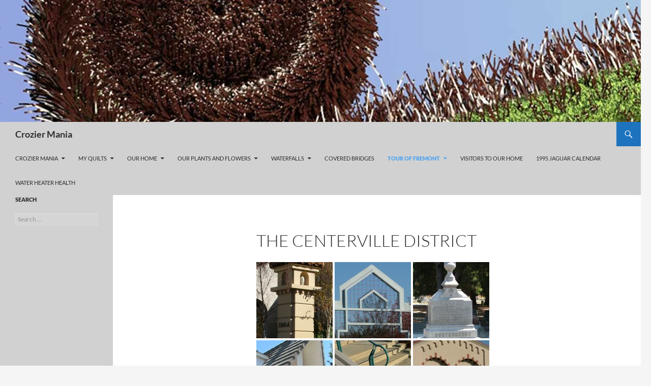

--- FILE ---
content_type: text/html; charset=UTF-8
request_url: https://croziermania.com/crozier-mania/tour-of-fremont/the-centerville-district/
body_size: 11423
content:
<!DOCTYPE html>
<!--[if IE 7]>
<html class="ie ie7" lang="en-US">
<![endif]-->
<!--[if IE 8]>
<html class="ie ie8" lang="en-US">
<![endif]-->
<!--[if !(IE 7) & !(IE 8)]><!-->
<html lang="en-US">
<!--<![endif]-->
<head>
	<meta charset="UTF-8">
	<meta name="viewport" content="width=device-width, initial-scale=1.0">
	<title>The Centerville District - Crozier Mania</title>
	<link rel="profile" href="https://gmpg.org/xfn/11">
	<link rel="pingback" href="https://croziermania.com/xmlrpc.php">
	<!--[if lt IE 9]>
	<script src="https://croziermania.com/wp-content/themes/twentyfourteen/js/html5.js?ver=3.7.0"></script>
	<![endif]-->
	<meta name='robots' content='index, follow, max-image-preview:large, max-snippet:-1, max-video-preview:-1' />

	<!-- This site is optimized with the Yoast SEO plugin v26.5 - https://yoast.com/wordpress/plugins/seo/ -->
	<link rel="canonical" href="https://croziermania.com/crozier-mania/tour-of-fremont/the-centerville-district/" />
	<script type="application/ld+json" class="yoast-schema-graph">{"@context":"https://schema.org","@graph":[{"@type":"WebPage","@id":"https://croziermania.com/crozier-mania/tour-of-fremont/the-centerville-district/","url":"https://croziermania.com/crozier-mania/tour-of-fremont/the-centerville-district/","name":"The Centerville District - Crozier Mania","isPartOf":{"@id":"https://croziermania.com/#website"},"datePublished":"2009-10-21T02:13:48+00:00","dateModified":"2014-01-11T19:24:49+00:00","breadcrumb":{"@id":"https://croziermania.com/crozier-mania/tour-of-fremont/the-centerville-district/#breadcrumb"},"inLanguage":"en-US","potentialAction":[{"@type":"ReadAction","target":["https://croziermania.com/crozier-mania/tour-of-fremont/the-centerville-district/"]}]},{"@type":"BreadcrumbList","@id":"https://croziermania.com/crozier-mania/tour-of-fremont/the-centerville-district/#breadcrumb","itemListElement":[{"@type":"ListItem","position":1,"name":"Home","item":"https://croziermania.com/"},{"@type":"ListItem","position":2,"name":"Crozier Mania","item":"https://croziermania.com/"},{"@type":"ListItem","position":3,"name":"Tour of Fremont","item":"https://croziermania.com/crozier-mania/tour-of-fremont/"},{"@type":"ListItem","position":4,"name":"The Centerville District"}]},{"@type":"WebSite","@id":"https://croziermania.com/#website","url":"https://croziermania.com/","name":"Crozier Mania","description":"","potentialAction":[{"@type":"SearchAction","target":{"@type":"EntryPoint","urlTemplate":"https://croziermania.com/?s={search_term_string}"},"query-input":{"@type":"PropertyValueSpecification","valueRequired":true,"valueName":"search_term_string"}}],"inLanguage":"en-US"}]}</script>
	<!-- / Yoast SEO plugin. -->


<link rel="alternate" type="application/rss+xml" title="Crozier Mania &raquo; Feed" href="https://croziermania.com/feed/" />
<link rel="alternate" type="application/rss+xml" title="Crozier Mania &raquo; Comments Feed" href="https://croziermania.com/comments/feed/" />
<link rel="alternate" type="application/rss+xml" title="Crozier Mania &raquo; The Centerville District Comments Feed" href="https://croziermania.com/crozier-mania/tour-of-fremont/the-centerville-district/feed/" />
<link rel="alternate" title="oEmbed (JSON)" type="application/json+oembed" href="https://croziermania.com/wp-json/oembed/1.0/embed?url=https%3A%2F%2Fcroziermania.com%2Fcrozier-mania%2Ftour-of-fremont%2Fthe-centerville-district%2F" />
<link rel="alternate" title="oEmbed (XML)" type="text/xml+oembed" href="https://croziermania.com/wp-json/oembed/1.0/embed?url=https%3A%2F%2Fcroziermania.com%2Fcrozier-mania%2Ftour-of-fremont%2Fthe-centerville-district%2F&#038;format=xml" />
<style id='wp-img-auto-sizes-contain-inline-css'>
img:is([sizes=auto i],[sizes^="auto," i]){contain-intrinsic-size:3000px 1500px}
/*# sourceURL=wp-img-auto-sizes-contain-inline-css */
</style>
<style id='wp-emoji-styles-inline-css'>

	img.wp-smiley, img.emoji {
		display: inline !important;
		border: none !important;
		box-shadow: none !important;
		height: 1em !important;
		width: 1em !important;
		margin: 0 0.07em !important;
		vertical-align: -0.1em !important;
		background: none !important;
		padding: 0 !important;
	}
/*# sourceURL=wp-emoji-styles-inline-css */
</style>
<style id='wp-block-library-inline-css'>
:root{--wp-block-synced-color:#7a00df;--wp-block-synced-color--rgb:122,0,223;--wp-bound-block-color:var(--wp-block-synced-color);--wp-editor-canvas-background:#ddd;--wp-admin-theme-color:#007cba;--wp-admin-theme-color--rgb:0,124,186;--wp-admin-theme-color-darker-10:#006ba1;--wp-admin-theme-color-darker-10--rgb:0,107,160.5;--wp-admin-theme-color-darker-20:#005a87;--wp-admin-theme-color-darker-20--rgb:0,90,135;--wp-admin-border-width-focus:2px}@media (min-resolution:192dpi){:root{--wp-admin-border-width-focus:1.5px}}.wp-element-button{cursor:pointer}:root .has-very-light-gray-background-color{background-color:#eee}:root .has-very-dark-gray-background-color{background-color:#313131}:root .has-very-light-gray-color{color:#eee}:root .has-very-dark-gray-color{color:#313131}:root .has-vivid-green-cyan-to-vivid-cyan-blue-gradient-background{background:linear-gradient(135deg,#00d084,#0693e3)}:root .has-purple-crush-gradient-background{background:linear-gradient(135deg,#34e2e4,#4721fb 50%,#ab1dfe)}:root .has-hazy-dawn-gradient-background{background:linear-gradient(135deg,#faaca8,#dad0ec)}:root .has-subdued-olive-gradient-background{background:linear-gradient(135deg,#fafae1,#67a671)}:root .has-atomic-cream-gradient-background{background:linear-gradient(135deg,#fdd79a,#004a59)}:root .has-nightshade-gradient-background{background:linear-gradient(135deg,#330968,#31cdcf)}:root .has-midnight-gradient-background{background:linear-gradient(135deg,#020381,#2874fc)}:root{--wp--preset--font-size--normal:16px;--wp--preset--font-size--huge:42px}.has-regular-font-size{font-size:1em}.has-larger-font-size{font-size:2.625em}.has-normal-font-size{font-size:var(--wp--preset--font-size--normal)}.has-huge-font-size{font-size:var(--wp--preset--font-size--huge)}.has-text-align-center{text-align:center}.has-text-align-left{text-align:left}.has-text-align-right{text-align:right}.has-fit-text{white-space:nowrap!important}#end-resizable-editor-section{display:none}.aligncenter{clear:both}.items-justified-left{justify-content:flex-start}.items-justified-center{justify-content:center}.items-justified-right{justify-content:flex-end}.items-justified-space-between{justify-content:space-between}.screen-reader-text{border:0;clip-path:inset(50%);height:1px;margin:-1px;overflow:hidden;padding:0;position:absolute;width:1px;word-wrap:normal!important}.screen-reader-text:focus{background-color:#ddd;clip-path:none;color:#444;display:block;font-size:1em;height:auto;left:5px;line-height:normal;padding:15px 23px 14px;text-decoration:none;top:5px;width:auto;z-index:100000}html :where(.has-border-color){border-style:solid}html :where([style*=border-top-color]){border-top-style:solid}html :where([style*=border-right-color]){border-right-style:solid}html :where([style*=border-bottom-color]){border-bottom-style:solid}html :where([style*=border-left-color]){border-left-style:solid}html :where([style*=border-width]){border-style:solid}html :where([style*=border-top-width]){border-top-style:solid}html :where([style*=border-right-width]){border-right-style:solid}html :where([style*=border-bottom-width]){border-bottom-style:solid}html :where([style*=border-left-width]){border-left-style:solid}html :where(img[class*=wp-image-]){height:auto;max-width:100%}:where(figure){margin:0 0 1em}html :where(.is-position-sticky){--wp-admin--admin-bar--position-offset:var(--wp-admin--admin-bar--height,0px)}@media screen and (max-width:600px){html :where(.is-position-sticky){--wp-admin--admin-bar--position-offset:0px}}

/*# sourceURL=wp-block-library-inline-css */
</style><style id='global-styles-inline-css'>
:root{--wp--preset--aspect-ratio--square: 1;--wp--preset--aspect-ratio--4-3: 4/3;--wp--preset--aspect-ratio--3-4: 3/4;--wp--preset--aspect-ratio--3-2: 3/2;--wp--preset--aspect-ratio--2-3: 2/3;--wp--preset--aspect-ratio--16-9: 16/9;--wp--preset--aspect-ratio--9-16: 9/16;--wp--preset--color--black: #d1d1d1;--wp--preset--color--cyan-bluish-gray: #abb8c3;--wp--preset--color--white: #fff;--wp--preset--color--pale-pink: #f78da7;--wp--preset--color--vivid-red: #cf2e2e;--wp--preset--color--luminous-vivid-orange: #ff6900;--wp--preset--color--luminous-vivid-amber: #fcb900;--wp--preset--color--light-green-cyan: #7bdcb5;--wp--preset--color--vivid-green-cyan: #00d084;--wp--preset--color--pale-cyan-blue: #8ed1fc;--wp--preset--color--vivid-cyan-blue: #0693e3;--wp--preset--color--vivid-purple: #9b51e0;--wp--preset--color--green: #1e73be;--wp--preset--color--dark-gray: #2b2b2b;--wp--preset--color--medium-gray: #767676;--wp--preset--color--light-gray: #f5f5f5;--wp--preset--gradient--vivid-cyan-blue-to-vivid-purple: linear-gradient(135deg,rgb(6,147,227) 0%,rgb(155,81,224) 100%);--wp--preset--gradient--light-green-cyan-to-vivid-green-cyan: linear-gradient(135deg,rgb(122,220,180) 0%,rgb(0,208,130) 100%);--wp--preset--gradient--luminous-vivid-amber-to-luminous-vivid-orange: linear-gradient(135deg,rgb(252,185,0) 0%,rgb(255,105,0) 100%);--wp--preset--gradient--luminous-vivid-orange-to-vivid-red: linear-gradient(135deg,rgb(255,105,0) 0%,rgb(207,46,46) 100%);--wp--preset--gradient--very-light-gray-to-cyan-bluish-gray: linear-gradient(135deg,rgb(238,238,238) 0%,rgb(169,184,195) 100%);--wp--preset--gradient--cool-to-warm-spectrum: linear-gradient(135deg,rgb(74,234,220) 0%,rgb(151,120,209) 20%,rgb(207,42,186) 40%,rgb(238,44,130) 60%,rgb(251,105,98) 80%,rgb(254,248,76) 100%);--wp--preset--gradient--blush-light-purple: linear-gradient(135deg,rgb(255,206,236) 0%,rgb(152,150,240) 100%);--wp--preset--gradient--blush-bordeaux: linear-gradient(135deg,rgb(254,205,165) 0%,rgb(254,45,45) 50%,rgb(107,0,62) 100%);--wp--preset--gradient--luminous-dusk: linear-gradient(135deg,rgb(255,203,112) 0%,rgb(199,81,192) 50%,rgb(65,88,208) 100%);--wp--preset--gradient--pale-ocean: linear-gradient(135deg,rgb(255,245,203) 0%,rgb(182,227,212) 50%,rgb(51,167,181) 100%);--wp--preset--gradient--electric-grass: linear-gradient(135deg,rgb(202,248,128) 0%,rgb(113,206,126) 100%);--wp--preset--gradient--midnight: linear-gradient(135deg,rgb(2,3,129) 0%,rgb(40,116,252) 100%);--wp--preset--font-size--small: 13px;--wp--preset--font-size--medium: 20px;--wp--preset--font-size--large: 36px;--wp--preset--font-size--x-large: 42px;--wp--preset--spacing--20: 0.44rem;--wp--preset--spacing--30: 0.67rem;--wp--preset--spacing--40: 1rem;--wp--preset--spacing--50: 1.5rem;--wp--preset--spacing--60: 2.25rem;--wp--preset--spacing--70: 3.38rem;--wp--preset--spacing--80: 5.06rem;--wp--preset--shadow--natural: 6px 6px 9px rgba(0, 0, 0, 0.2);--wp--preset--shadow--deep: 12px 12px 50px rgba(0, 0, 0, 0.4);--wp--preset--shadow--sharp: 6px 6px 0px rgba(0, 0, 0, 0.2);--wp--preset--shadow--outlined: 6px 6px 0px -3px rgb(255, 255, 255), 6px 6px rgb(0, 0, 0);--wp--preset--shadow--crisp: 6px 6px 0px rgb(0, 0, 0);}:where(.is-layout-flex){gap: 0.5em;}:where(.is-layout-grid){gap: 0.5em;}body .is-layout-flex{display: flex;}.is-layout-flex{flex-wrap: wrap;align-items: center;}.is-layout-flex > :is(*, div){margin: 0;}body .is-layout-grid{display: grid;}.is-layout-grid > :is(*, div){margin: 0;}:where(.wp-block-columns.is-layout-flex){gap: 2em;}:where(.wp-block-columns.is-layout-grid){gap: 2em;}:where(.wp-block-post-template.is-layout-flex){gap: 1.25em;}:where(.wp-block-post-template.is-layout-grid){gap: 1.25em;}.has-black-color{color: var(--wp--preset--color--black) !important;}.has-cyan-bluish-gray-color{color: var(--wp--preset--color--cyan-bluish-gray) !important;}.has-white-color{color: var(--wp--preset--color--white) !important;}.has-pale-pink-color{color: var(--wp--preset--color--pale-pink) !important;}.has-vivid-red-color{color: var(--wp--preset--color--vivid-red) !important;}.has-luminous-vivid-orange-color{color: var(--wp--preset--color--luminous-vivid-orange) !important;}.has-luminous-vivid-amber-color{color: var(--wp--preset--color--luminous-vivid-amber) !important;}.has-light-green-cyan-color{color: var(--wp--preset--color--light-green-cyan) !important;}.has-vivid-green-cyan-color{color: var(--wp--preset--color--vivid-green-cyan) !important;}.has-pale-cyan-blue-color{color: var(--wp--preset--color--pale-cyan-blue) !important;}.has-vivid-cyan-blue-color{color: var(--wp--preset--color--vivid-cyan-blue) !important;}.has-vivid-purple-color{color: var(--wp--preset--color--vivid-purple) !important;}.has-black-background-color{background-color: var(--wp--preset--color--black) !important;}.has-cyan-bluish-gray-background-color{background-color: var(--wp--preset--color--cyan-bluish-gray) !important;}.has-white-background-color{background-color: var(--wp--preset--color--white) !important;}.has-pale-pink-background-color{background-color: var(--wp--preset--color--pale-pink) !important;}.has-vivid-red-background-color{background-color: var(--wp--preset--color--vivid-red) !important;}.has-luminous-vivid-orange-background-color{background-color: var(--wp--preset--color--luminous-vivid-orange) !important;}.has-luminous-vivid-amber-background-color{background-color: var(--wp--preset--color--luminous-vivid-amber) !important;}.has-light-green-cyan-background-color{background-color: var(--wp--preset--color--light-green-cyan) !important;}.has-vivid-green-cyan-background-color{background-color: var(--wp--preset--color--vivid-green-cyan) !important;}.has-pale-cyan-blue-background-color{background-color: var(--wp--preset--color--pale-cyan-blue) !important;}.has-vivid-cyan-blue-background-color{background-color: var(--wp--preset--color--vivid-cyan-blue) !important;}.has-vivid-purple-background-color{background-color: var(--wp--preset--color--vivid-purple) !important;}.has-black-border-color{border-color: var(--wp--preset--color--black) !important;}.has-cyan-bluish-gray-border-color{border-color: var(--wp--preset--color--cyan-bluish-gray) !important;}.has-white-border-color{border-color: var(--wp--preset--color--white) !important;}.has-pale-pink-border-color{border-color: var(--wp--preset--color--pale-pink) !important;}.has-vivid-red-border-color{border-color: var(--wp--preset--color--vivid-red) !important;}.has-luminous-vivid-orange-border-color{border-color: var(--wp--preset--color--luminous-vivid-orange) !important;}.has-luminous-vivid-amber-border-color{border-color: var(--wp--preset--color--luminous-vivid-amber) !important;}.has-light-green-cyan-border-color{border-color: var(--wp--preset--color--light-green-cyan) !important;}.has-vivid-green-cyan-border-color{border-color: var(--wp--preset--color--vivid-green-cyan) !important;}.has-pale-cyan-blue-border-color{border-color: var(--wp--preset--color--pale-cyan-blue) !important;}.has-vivid-cyan-blue-border-color{border-color: var(--wp--preset--color--vivid-cyan-blue) !important;}.has-vivid-purple-border-color{border-color: var(--wp--preset--color--vivid-purple) !important;}.has-vivid-cyan-blue-to-vivid-purple-gradient-background{background: var(--wp--preset--gradient--vivid-cyan-blue-to-vivid-purple) !important;}.has-light-green-cyan-to-vivid-green-cyan-gradient-background{background: var(--wp--preset--gradient--light-green-cyan-to-vivid-green-cyan) !important;}.has-luminous-vivid-amber-to-luminous-vivid-orange-gradient-background{background: var(--wp--preset--gradient--luminous-vivid-amber-to-luminous-vivid-orange) !important;}.has-luminous-vivid-orange-to-vivid-red-gradient-background{background: var(--wp--preset--gradient--luminous-vivid-orange-to-vivid-red) !important;}.has-very-light-gray-to-cyan-bluish-gray-gradient-background{background: var(--wp--preset--gradient--very-light-gray-to-cyan-bluish-gray) !important;}.has-cool-to-warm-spectrum-gradient-background{background: var(--wp--preset--gradient--cool-to-warm-spectrum) !important;}.has-blush-light-purple-gradient-background{background: var(--wp--preset--gradient--blush-light-purple) !important;}.has-blush-bordeaux-gradient-background{background: var(--wp--preset--gradient--blush-bordeaux) !important;}.has-luminous-dusk-gradient-background{background: var(--wp--preset--gradient--luminous-dusk) !important;}.has-pale-ocean-gradient-background{background: var(--wp--preset--gradient--pale-ocean) !important;}.has-electric-grass-gradient-background{background: var(--wp--preset--gradient--electric-grass) !important;}.has-midnight-gradient-background{background: var(--wp--preset--gradient--midnight) !important;}.has-small-font-size{font-size: var(--wp--preset--font-size--small) !important;}.has-medium-font-size{font-size: var(--wp--preset--font-size--medium) !important;}.has-large-font-size{font-size: var(--wp--preset--font-size--large) !important;}.has-x-large-font-size{font-size: var(--wp--preset--font-size--x-large) !important;}
/*# sourceURL=global-styles-inline-css */
</style>

<style id='classic-theme-styles-inline-css'>
/*! This file is auto-generated */
.wp-block-button__link{color:#fff;background-color:#32373c;border-radius:9999px;box-shadow:none;text-decoration:none;padding:calc(.667em + 2px) calc(1.333em + 2px);font-size:1.125em}.wp-block-file__button{background:#32373c;color:#fff;text-decoration:none}
/*# sourceURL=/wp-includes/css/classic-themes.min.css */
</style>
<link rel='stylesheet' id='twentyfourteen-lato-css' href='https://croziermania.com/wp-content/themes/twentyfourteen/fonts/font-lato.css?ver=20230328' media='all' />
<link rel='stylesheet' id='genericons-css' href='https://croziermania.com/wp-content/themes/twentyfourteen/genericons/genericons.css?ver=3.0.3' media='all' />
<link rel='stylesheet' id='twentyfourteen-style-css' href='https://croziermania.com/wp-content/themes/twentyfourteen/style.css?ver=20250715' media='all' />
<link rel='stylesheet' id='twentyfourteen-block-style-css' href='https://croziermania.com/wp-content/themes/twentyfourteen/css/blocks.css?ver=20250715' media='all' />
<script src="https://croziermania.com/wp-includes/js/jquery/jquery.min.js?ver=3.7.1" id="jquery-core-js"></script>
<script src="https://croziermania.com/wp-includes/js/jquery/jquery-migrate.min.js?ver=3.4.1" id="jquery-migrate-js"></script>
<script src="https://croziermania.com/wp-content/themes/twentyfourteen/js/functions.js?ver=20230526" id="twentyfourteen-script-js" defer data-wp-strategy="defer"></script>
<link rel="https://api.w.org/" href="https://croziermania.com/wp-json/" /><link rel="alternate" title="JSON" type="application/json" href="https://croziermania.com/wp-json/wp/v2/pages/35" /><link rel="EditURI" type="application/rsd+xml" title="RSD" href="https://croziermania.com/xmlrpc.php?rsd" />
<meta name="generator" content="WordPress 6.9" />
<link rel='shortlink' href='https://croziermania.com/?p=35' />

<!-- Bad Behavior 2.2.24 run time: 5.081 ms -->
<style id="fourteen-colors" type="text/css">/* Custom Contrast Color */
		.site:before,
		#secondary,
		.site-header,
		.site-footer,
		.menu-toggle,
		.featured-content,
		.featured-content .entry-header,
		.slider-direction-nav a,
		.ie8 .featured-content,
		.ie8 .site:before {
			background-color: #d1d1d1;
		}

		.grid .featured-content .entry-header,
		.ie8 .grid .featured-content .entry-header {
			border-color: #d1d1d1;
		}

		.slider-control-paging a:before {
			background-color: rgba(255,255,255,.33);
		}

		.hentry .mejs-mediaelement,
		.widget .mejs-mediaelement,
 		.hentry .mejs-container .mejs-controls,
 		.widget .mejs-container .mejs-controls {
			background: #d1d1d1;
		}

		/* Player controls need separation from the contrast background */
		.primary-sidebar .mejs-controls,
		.site-footer .mejs-controls {
			border: 1px solid;
		}
		
			.site-description,
			.secondary-navigation a,
			.widget,
			.widget a,
			.widget-title,
			.widget-title a,
			.widget_calendar caption,
			.site-header a,
			.site-title a,
			.site-title a:hover,
			.menu-toggle:before,
			.site-footer,
			.site-footer a,
			.featured-content a,
			.featured-content .entry-meta,
			.slider-direction-nav a:before,
			.hentry .mejs-container .mejs-controls .mejs-time span,
			.widget .mejs-container .mejs-controls .mejs-time span,
			.hentry .mejs-controls .mejs-button button,
			.widget .mejs-controls .mejs-button button {
				color: #2b2b2b;
			}

			@media screen and (min-width: 783px) {
				.primary-navigation ul ul a {
					color: #fff;
				}
			}

			@media screen and (min-width: 1008px) {
				.secondary-navigation ul ul a,
				.secondary-navigation li:hover > a,
				.secondary-navigation li.focus > a {
					color: #fff;
				}
			}

			.widget_calendar tbody a,
			.site-footer .widget_calendar tbody a,
			.slider-direction-nav a:hover:before {
				color: #fff;
			}

			.slider-control-paging a:before {
				background-color: rgba(0, 0, 0, .33);
			}

			.featured-content {
				background-image: url(http://croziermania.com/wp-content/plugins/fourteen-colors/pattern-dark-inverse.svg);
			}

			.site-navigation li,
			#secondary,
			.secondary-navigation,
			.secondary-navigation li,
			.widget table,
			.widget th,
			.widget td,
			.widget_archive li,
			.widget_categories li,
			.widget_links li,
			.widget_meta li,
			.widget_nav_menu li,
			.widget_pages li,
			.widget_recent_comments li,
			.widget_recent_entries li,
			.widget_text li,
			.widget_categories li ul,
			.widget_nav_menu li ul,
			.widget_pages li ul,
			.widget_text li ul,
			.widget abbr[title] {
				border-color: rgba(0, 0, 0, .2);
			}

			.widget input,
			.widget textarea {
				background-color: rgba(0, 0, 0, .02);
				border-color: rgba(0, 0, 0, .2);
				color: #000;
			}

			.widget input:focus, .widget textarea:focus {
				border-color: rgba(0, 0, 0, 0.4);
			}

			.widget_twentyfourteen_ephemera .entry-meta a {
				color: rgba(0, 0, 0, 0.7);
			}

			.widget_twentyfourteen_ephemera > ol > li {
				border-bottom-color: rgba(0, 0, 0, 0.2);
			}

			#supplementary + .site-info {
				border-top: 1px solid rgba(0, 0, 0, 0.2);
			}

			.hentry .mejs-controls .mejs-time-rail .mejs-time-total,
			.widget .mejs-controls .mejs-time-rail .mejs-time-total,
			.hentry .mejs-controls .mejs-horizontal-volume-slider .mejs-horizontal-volume-total,
			.widget .mejs-controls .mejs-horizontal-volume-slider .mejs-horizontal-volume-total {
				background: rgba(0,0,0,.3);
			}

			.hentry .mejs-controls .mejs-time-rail .mejs-time-loaded,
			.widget .mejs-controls .mejs-time-rail .mejs-time-loaded,
			.hentry .mejs-controls .mejs-horizontal-volume-slider .mejs-horizontal-volume-current,
			.widget .mejs-controls .mejs-horizontal-volume-slider .mejs-horizontal-volume-current {
				background-color: #2b2b2b;
			}

			/* Override the site title color option with an over-qualified selector, as the option is hidden. */
			h1.site-title a {
				color: #2b2b2b;
			}
		
		.menu-toggle:active,
		.menu-toggle:focus,
		.menu-toggle:hover {
			background-color: #ffffff;
		}
		/* Custom accent color. */
		button,
		.button,
		.contributor-posts-link,
		input[type="button"],
		input[type="reset"],
		input[type="submit"],
		.search-toggle,
		.hentry .mejs-controls .mejs-time-rail .mejs-time-current,
		.widget .mejs-controls .mejs-time-rail .mejs-time-current,
		.hentry .mejs-overlay:hover .mejs-overlay-button,
		.widget .mejs-overlay:hover .mejs-overlay-button,
		.widget button,
		.widget .button,
		.widget input[type="button"],
		.widget input[type="reset"],
		.widget input[type="submit"],
		.widget_calendar tbody a,
		.content-sidebar .widget input[type="button"],
		.content-sidebar .widget input[type="reset"],
		.content-sidebar .widget input[type="submit"],
		.slider-control-paging .slider-active:before,
		.slider-control-paging .slider-active:hover:before,
		.slider-direction-nav a:hover,
		.ie8 .primary-navigation ul ul,
		.ie8 .secondary-navigation ul ul,
		.ie8 .primary-navigation li:hover > a,
		.ie8 .primary-navigation li.focus > a,
		.ie8 .secondary-navigation li:hover > a,
		.ie8 .secondary-navigation li.focus > a {
			background-color: #1e73be;
		}

		.site-navigation a:hover {
			color: #1e73be;
		}

		::-moz-selection {
			background: #1e73be;
		}

		::selection {
			background: #1e73be;
		}

		.paging-navigation .page-numbers.current {
			border-color: #1e73be;
		}

		@media screen and (min-width: 782px) {
			.primary-navigation li:hover > a,
			.primary-navigation li.focus > a,
			.primary-navigation ul ul {
				background-color: #1e73be;
			}
		}

		@media screen and (min-width: 1008px) {
			.secondary-navigation li:hover > a,
			.secondary-navigation li.focus > a,
			.secondary-navigation ul ul {
				background-color: #1e73be;
			}
		}
	
			.contributor-posts-link,
			button,
			.button,
			input[type="button"],
			input[type="reset"],
			input[type="submit"],
			.search-toggle:before,
			.hentry .mejs-overlay:hover .mejs-overlay-button,
			.widget .mejs-overlay:hover .mejs-overlay-button,
			.widget button,
			.widget .button,
			.widget input[type="button"],
			.widget input[type="reset"],
			.widget input[type="submit"],
			.widget_calendar tbody a,
			.widget_calendar tbody a:hover,
			.site-footer .widget_calendar tbody a,
			.content-sidebar .widget input[type="button"],
			.content-sidebar .widget input[type="reset"],
			.content-sidebar .widget input[type="submit"],
			button:hover,
			button:focus,
			.button:hover,
			.button:focus,
			.widget a.button:hover,
			.widget a.button:focus,
			.widget a.button:active,
			.content-sidebar .widget a.button,
			.content-sidebar .widget a.button:hover,
			.content-sidebar .widget a.button:focus,
			.content-sidebar .widget a.button:active,
			.contributor-posts-link:hover,
			.contributor-posts-link:active,
			input[type="button"]:hover,
			input[type="button"]:focus,
			input[type="reset"]:hover,
			input[type="reset"]:focus,
			input[type="submit"]:hover,
			input[type="submit"]:focus,
			.slider-direction-nav a:hover:before {
				color: #fff;
			}

			@media screen and (min-width: 782px) {
				.primary-navigation ul ul a,
				.primary-navigation li:hover > a,
				.primary-navigation li.focus > a,
				.primary-navigation ul ul {
					color: #fff;
				}
			}

			@media screen and (min-width: 1008px) {
				.secondary-navigation ul ul a,
				.secondary-navigation li:hover > a,
				.secondary-navigation li.focus > a,
				.secondary-navigation ul ul {
					color: #fff;
				}
			}
		
		/* Generated variants of custom accent color. */
		a,
		.content-sidebar .widget a {
			color: #1e73be;
		}

		.contributor-posts-link:hover,
		.button:hover,
		.button:focus,
		.slider-control-paging a:hover:before,
		.search-toggle:hover,
		.search-toggle.active,
		.search-box,
		.widget_calendar tbody a:hover,
		button:hover,
		button:focus,
		input[type="button"]:hover,
		input[type="button"]:focus,
		input[type="reset"]:hover,
		input[type="reset"]:focus,
		input[type="submit"]:hover,
		input[type="submit"]:focus,
		.widget button:hover,
		.widget .button:hover,
		.widget button:focus,
		.widget .button:focus,
		.widget input[type="button"]:hover,
		.widget input[type="button"]:focus,
		.widget input[type="reset"]:hover,
		.widget input[type="reset"]:focus,
		.widget input[type="submit"]:hover,
		.widget input[type="submit"]:focus,
		.content-sidebar .widget input[type="button"]:hover,
		.content-sidebar .widget input[type="button"]:focus,
		.content-sidebar .widget input[type="reset"]:hover,
		.content-sidebar .widget input[type="reset"]:focus,
		.content-sidebar .widget input[type="submit"]:hover,
		.content-sidebar .widget input[type="submit"]:focus,
		.ie8 .primary-navigation ul ul a:hover,
		.ie8 .primary-navigation ul ul li.focus > a,
		.ie8 .secondary-navigation ul ul a:hover,
		.ie8 .secondary-navigation ul ul li.focus > a {
			background-color: #3b90db;
		}

		.featured-content a:hover,
		.featured-content .entry-title a:hover,
		.widget a:hover,
		.widget-title a:hover,
		.widget_twentyfourteen_ephemera .entry-meta a:hover,
		.hentry .mejs-controls .mejs-button button:hover,
		.widget .mejs-controls .mejs-button button:hover,
		.site-info a:hover,
		.featured-content a:hover {
			color: #3b90db;
		}

		a:active,
		a:hover,
		.entry-title a:hover,
		.entry-meta a:hover,
		.cat-links a:hover,
		.entry-content .edit-link a:hover,
		.post-navigation a:hover,
		.image-navigation a:hover,
		.comment-author a:hover,
		.comment-list .pingback a:hover,
		.comment-list .trackback a:hover,
		.comment-metadata a:hover,
		.comment-reply-title small a:hover,
		.content-sidebar .widget a:hover,
		.content-sidebar .widget .widget-title a:hover,
		.content-sidebar .widget_twentyfourteen_ephemera .entry-meta a:hover {
			color: #3b90db;
		}

		.page-links a:hover,
		.paging-navigation a:hover {
			border-color: #3b90db;
		}

		.entry-meta .tag-links a:hover:before {
			border-right-color: #3b90db;
		}

		.page-links a:hover,
		.entry-meta .tag-links a:hover {
			background-color: #3b90db;
		}

		@media screen and (min-width: 782px) {
			.primary-navigation ul ul a:hover,
			.primary-navigation ul ul li.focus > a {
				background-color: #3b90db;
			}
		}

		@media screen and (min-width: 1008px) {
			.secondary-navigation ul ul a:hover,
			.secondary-navigation ul ul li.focus > a {
				background-color: #3b90db;
			}
		}

		button:active,
		.button:active,
		.contributor-posts-link:active,
		input[type="button"]:active,
		input[type="reset"]:active,
		input[type="submit"]:active,
		.widget input[type="button"]:active,
		.widget input[type="reset"]:active,
		.widget input[type="submit"]:active,
		.content-sidebar .widget input[type="button"]:active,
		.content-sidebar .widget input[type="reset"]:active,
		.content-sidebar .widget input[type="submit"]:active {
			background-color: #4fa4ef;
		}

		.site-navigation .current_page_item > a,
		.site-navigation .current_page_ancestor > a,
		.site-navigation .current-menu-item > a,
		.site-navigation .current-menu-ancestor > a {
			color: #4fa4ef;
		}
	</style>		<style type="text/css" id="twentyfourteen-header-css">
				.site-title a {
			color: #1e73be;
		}
		</style>
		</head>

<body class="wp-singular page-template-default page page-id-35 page-child parent-pageid-34 wp-embed-responsive wp-theme-twentyfourteen header-image full-width singular">
<a class="screen-reader-text skip-link" href="#content">
	Skip to content</a>
<div id="page" class="hfeed site">
			<div id="site-header">
		<a href="https://croziermania.com/" rel="home" >
			<img src="https://croziermania.com/wp-content/uploads/fern.jpg" width="1260" height="240" alt="Crozier Mania" srcset="https://croziermania.com/wp-content/uploads/fern.jpg 1260w, https://croziermania.com/wp-content/uploads/fern-300x57.jpg 300w, https://croziermania.com/wp-content/uploads/fern-1024x195.jpg 1024w" sizes="(max-width: 1260px) 100vw, 1260px" decoding="async" fetchpriority="high" />		</a>
	</div>
	
	<header id="masthead" class="site-header">
		<div class="header-main">
			<h1 class="site-title"><a href="https://croziermania.com/" rel="home" >Crozier Mania</a></h1>

			<div class="search-toggle">
				<a href="#search-container" class="screen-reader-text" aria-expanded="false" aria-controls="search-container">
					Search				</a>
			</div>

			<nav id="primary-navigation" class="site-navigation primary-navigation">
				<button class="menu-toggle">Primary Menu</button>
				<div class="menu-mynav-container"><ul id="primary-menu" class="nav-menu"><li id="menu-item-829" class="menu-item menu-item-type-post_type menu-item-object-page menu-item-home current-page-ancestor menu-item-has-children menu-item-829"><a href="https://croziermania.com/">Crozier Mania</a>
<ul class="sub-menu">
	<li id="menu-item-833" class="menu-item menu-item-type-post_type menu-item-object-page menu-item-833"><a href="https://croziermania.com/crozier-mania/the-crozier-collection/">The Crozier Collection</a></li>
</ul>
</li>
<li id="menu-item-830" class="menu-item menu-item-type-post_type menu-item-object-page menu-item-has-children menu-item-830"><a href="https://croziermania.com/crozier-mania/my-quilts/">My Quilts</a>
<ul class="sub-menu">
	<li id="menu-item-883" class="menu-item menu-item-type-post_type menu-item-object-page menu-item-883"><a href="https://croziermania.com/crozier-mania/my-quilts/award-winning-quilts/">Award Winning Quilts!</a></li>
	<li id="menu-item-890" class="menu-item menu-item-type-post_type menu-item-object-page menu-item-890"><a href="https://croziermania.com/crozier-mania/my-quilts/quilt-garden/">Quilt Garden</a></li>
	<li id="menu-item-884" class="menu-item menu-item-type-post_type menu-item-object-page menu-item-884"><a href="https://croziermania.com/crozier-mania/my-quilts/challenge-group-quilts/">Challenge Group Quilts</a></li>
	<li id="menu-item-885" class="menu-item menu-item-type-post_type menu-item-object-page menu-item-885"><a href="https://croziermania.com/crozier-mania/my-quilts/geometrics/">Geometrics</a></li>
	<li id="menu-item-886" class="menu-item menu-item-type-post_type menu-item-object-page menu-item-886"><a href="https://croziermania.com/crozier-mania/my-quilts/original-designs/">Original Designs</a></li>
	<li id="menu-item-888" class="menu-item menu-item-type-post_type menu-item-object-page menu-item-888"><a href="https://croziermania.com/crozier-mania/my-quilts/pictorial/">Pictorial</a></li>
	<li id="menu-item-891" class="menu-item menu-item-type-post_type menu-item-object-page menu-item-891"><a href="https://croziermania.com/crozier-mania/my-quilts/realistic/">Realistic</a></li>
	<li id="menu-item-892" class="menu-item menu-item-type-post_type menu-item-object-page menu-item-892"><a href="https://croziermania.com/crozier-mania/my-quilts/traditional-designs/">Traditional Designs</a></li>
	<li id="menu-item-887" class="menu-item menu-item-type-post_type menu-item-object-page menu-item-887"><a href="https://croziermania.com/crozier-mania/my-quilts/panels/">Panels</a></li>
	<li id="menu-item-889" class="menu-item menu-item-type-post_type menu-item-object-page menu-item-889"><a href="https://croziermania.com/crozier-mania/my-quilts/pillows-bags-etc/">Pillows, Bags, etc.</a></li>
</ul>
</li>
<li id="menu-item-831" class="menu-item menu-item-type-post_type menu-item-object-page menu-item-has-children menu-item-831"><a href="https://croziermania.com/crozier-mania/our-home/">Our Home</a>
<ul class="sub-menu">
	<li id="menu-item-894" class="menu-item menu-item-type-post_type menu-item-object-page menu-item-894"><a href="https://croziermania.com/crozier-mania/our-home/before/">Before</a></li>
	<li id="menu-item-895" class="menu-item menu-item-type-post_type menu-item-object-page menu-item-895"><a href="https://croziermania.com/crozier-mania/our-home/during/">During</a></li>
	<li id="menu-item-893" class="menu-item menu-item-type-post_type menu-item-object-page menu-item-893"><a href="https://croziermania.com/crozier-mania/our-home/after/">After</a></li>
</ul>
</li>
<li id="menu-item-832" class="menu-item menu-item-type-post_type menu-item-object-page menu-item-has-children menu-item-832"><a href="https://croziermania.com/crozier-mania/our-plants-and-flowers/">Our Plants and Flowers</a>
<ul class="sub-menu">
	<li id="menu-item-902" class="menu-item menu-item-type-post_type menu-item-object-page menu-item-902"><a href="https://croziermania.com/crozier-mania/our-plants-and-flowers/shade-plants/">Shade Plants</a></li>
	<li id="menu-item-898" class="menu-item menu-item-type-post_type menu-item-object-page menu-item-has-children menu-item-898"><a href="https://croziermania.com/crozier-mania/our-plants-and-flowers/seasonal-cactii/">Seasonal Cactii</a>
	<ul class="sub-menu">
		<li id="menu-item-901" class="menu-item menu-item-type-post_type menu-item-object-page menu-item-901"><a href="https://croziermania.com/crozier-mania/our-plants-and-flowers/seasonal-cactii/thanksgiving/">THANKSGIVING</a></li>
		<li id="menu-item-900" class="menu-item menu-item-type-post_type menu-item-object-page menu-item-900"><a href="https://croziermania.com/crozier-mania/our-plants-and-flowers/seasonal-cactii/easter/">EASTER</a></li>
		<li id="menu-item-899" class="menu-item menu-item-type-post_type menu-item-object-page menu-item-899"><a href="https://croziermania.com/crozier-mania/our-plants-and-flowers/seasonal-cactii/christmas/">CHRISTMAS</a></li>
	</ul>
</li>
	<li id="menu-item-896" class="menu-item menu-item-type-post_type menu-item-object-page menu-item-896"><a href="https://croziermania.com/crozier-mania/our-plants-and-flowers/alstroemeria/">Alstroemeria</a></li>
	<li id="menu-item-897" class="menu-item menu-item-type-post_type menu-item-object-page menu-item-897"><a href="https://croziermania.com/crozier-mania/our-plants-and-flowers/house-plants/">House Plants</a></li>
</ul>
</li>
<li id="menu-item-834" class="menu-item menu-item-type-post_type menu-item-object-page menu-item-has-children menu-item-834"><a href="https://croziermania.com/crozier-mania/waterfalls/">Waterfalls</a>
<ul class="sub-menu">
	<li id="menu-item-908" class="menu-item menu-item-type-post_type menu-item-object-page menu-item-908"><a href="https://croziermania.com/crozier-mania/waterfalls/california/">California</a></li>
	<li id="menu-item-909" class="menu-item menu-item-type-post_type menu-item-object-page menu-item-909"><a href="https://croziermania.com/crozier-mania/waterfalls/columbia-river-gorge/">Columbia River Gorge</a></li>
	<li id="menu-item-912" class="menu-item menu-item-type-post_type menu-item-object-page menu-item-912"><a href="https://croziermania.com/crozier-mania/waterfalls/the-island-of-kauai-hawaii/">The Island of Kauai, Hawaii</a></li>
	<li id="menu-item-910" class="menu-item menu-item-type-post_type menu-item-object-page menu-item-910"><a href="https://croziermania.com/crozier-mania/waterfalls/silver-falls-state-park/">Silver Falls State Park.</a></li>
	<li id="menu-item-911" class="menu-item menu-item-type-post_type menu-item-object-page menu-item-911"><a href="https://croziermania.com/crozier-mania/waterfalls/the-island-of-hawaii-hawaii/">The Island of Hawaii, Hawaii</a></li>
</ul>
</li>
<li id="menu-item-913" class="menu-item menu-item-type-post_type menu-item-object-page menu-item-913"><a href="https://croziermania.com/crozier-mania/covered-bridges/">Covered Bridges</a></li>
<li id="menu-item-835" class="menu-item menu-item-type-post_type menu-item-object-page current-page-ancestor current-menu-ancestor current-menu-parent current-page-parent current_page_parent current_page_ancestor menu-item-has-children menu-item-835"><a href="https://croziermania.com/crozier-mania/tour-of-fremont/">Tour of Fremont</a>
<ul class="sub-menu">
	<li id="menu-item-903" class="menu-item menu-item-type-post_type menu-item-object-page current-menu-item page_item page-item-35 current_page_item menu-item-903"><a href="https://croziermania.com/crozier-mania/tour-of-fremont/the-centerville-district/" aria-current="page">The Centerville District</a></li>
	<li id="menu-item-906" class="menu-item menu-item-type-post_type menu-item-object-page menu-item-906"><a href="https://croziermania.com/crozier-mania/tour-of-fremont/the-niles-district/">The Niles District</a></li>
	<li id="menu-item-904" class="menu-item menu-item-type-post_type menu-item-object-page menu-item-904"><a href="https://croziermania.com/crozier-mania/tour-of-fremont/the-irvington-district/">The Irvington District</a></li>
	<li id="menu-item-907" class="menu-item menu-item-type-post_type menu-item-object-page menu-item-907"><a href="https://croziermania.com/crozier-mania/tour-of-fremont/the-warm-springs-district/">The Warm Springs District</a></li>
	<li id="menu-item-905" class="menu-item menu-item-type-post_type menu-item-object-page menu-item-905"><a href="https://croziermania.com/crozier-mania/tour-of-fremont/the-mission-san-jose-district/">The Mission San Jose District</a></li>
</ul>
</li>
<li id="menu-item-917" class="menu-item menu-item-type-post_type menu-item-object-page menu-item-917"><a href="https://croziermania.com/crozier-mania/visitors-to-our-home/">Visitors to our home</a></li>
<li id="menu-item-915" class="menu-item menu-item-type-post_type menu-item-object-page menu-item-915"><a href="https://croziermania.com/miscellaneous/1995-jaguar-calendar/">1995 Jaguar Calendar</a></li>
<li id="menu-item-916" class="menu-item menu-item-type-post_type menu-item-object-page menu-item-916"><a href="https://croziermania.com/miscellaneous/water-heater-health/">Water Heater Health</a></li>
</ul></div>			</nav>
		</div>

		<div id="search-container" class="search-box-wrapper hide">
			<div class="search-box">
				<form role="search" method="get" class="search-form" action="https://croziermania.com/">
				<label>
					<span class="screen-reader-text">Search for:</span>
					<input type="search" class="search-field" placeholder="Search &hellip;" value="" name="s" />
				</label>
				<input type="submit" class="search-submit" value="Search" />
			</form>			</div>
		</div>
	</header><!-- #masthead -->

	<div id="main" class="site-main">

<div id="main-content" class="main-content">

	<div id="primary" class="content-area">
		<div id="content" class="site-content" role="main">

			
<article id="post-35" class="post-35 page type-page status-publish hentry">
	<header class="entry-header"><h1 class="entry-title">The Centerville District</h1></header><!-- .entry-header -->
	<div class="entry-content">
		<div id='gallery-1' class='gallery galleryid-35 gallery-columns-3 gallery-size-thumbnail'><figure class='gallery-item'>
			<div class='gallery-icon portrait'>
				<a href='https://croziermania.com/crozier-mania/tour-of-fremont/the-centerville-district/centerville8/'><img decoding="async" width="150" height="150" src="https://croziermania.com/wp-content/uploads/2009/10/g2_viewcore.DownloadItemg2_itemId2576-150x150.jpg" class="attachment-thumbnail size-thumbnail" alt="" /></a>
			</div></figure><figure class='gallery-item'>
			<div class='gallery-icon landscape'>
				<a href='https://croziermania.com/crozier-mania/tour-of-fremont/the-centerville-district/centerville9/'><img decoding="async" width="150" height="150" src="https://croziermania.com/wp-content/uploads/2009/10/g2_viewcore.DownloadItemg2_itemId2581-150x150.jpg" class="attachment-thumbnail size-thumbnail" alt="" /></a>
			</div></figure><figure class='gallery-item'>
			<div class='gallery-icon portrait'>
				<a href='https://croziermania.com/crozier-mania/tour-of-fremont/the-centerville-district/centerville10/'><img loading="lazy" decoding="async" width="150" height="150" src="https://croziermania.com/wp-content/uploads/2009/10/g2_viewcore.DownloadItemg2_itemId2584-150x150.jpg" class="attachment-thumbnail size-thumbnail" alt="" /></a>
			</div></figure><figure class='gallery-item'>
			<div class='gallery-icon portrait'>
				<a href='https://croziermania.com/crozier-mania/tour-of-fremont/the-centerville-district/centerville11/'><img loading="lazy" decoding="async" width="150" height="150" src="https://croziermania.com/wp-content/uploads/2009/10/g2_viewcore.DownloadItemg2_itemId2587-150x150.jpg" class="attachment-thumbnail size-thumbnail" alt="" /></a>
			</div></figure><figure class='gallery-item'>
			<div class='gallery-icon landscape'>
				<a href='https://croziermania.com/crozier-mania/tour-of-fremont/the-centerville-district/centerville12/'><img loading="lazy" decoding="async" width="150" height="150" src="https://croziermania.com/wp-content/uploads/2009/10/g2_viewcore.DownloadItemg2_itemId2590-150x150.jpg" class="attachment-thumbnail size-thumbnail" alt="" /></a>
			</div></figure><figure class='gallery-item'>
			<div class='gallery-icon portrait'>
				<a href='https://croziermania.com/crozier-mania/tour-of-fremont/the-centerville-district/centerville13/'><img loading="lazy" decoding="async" width="150" height="150" src="https://croziermania.com/wp-content/uploads/2009/10/g2_viewcore.DownloadItemg2_itemId2593-150x150.jpg" class="attachment-thumbnail size-thumbnail" alt="" /></a>
			</div></figure><figure class='gallery-item'>
			<div class='gallery-icon portrait'>
				<a href='https://croziermania.com/crozier-mania/tour-of-fremont/the-centerville-district/centerville14/'><img loading="lazy" decoding="async" width="150" height="150" src="https://croziermania.com/wp-content/uploads/2009/10/g2_viewcore.DownloadItemg2_itemId2596-150x150.jpg" class="attachment-thumbnail size-thumbnail" alt="" /></a>
			</div></figure><figure class='gallery-item'>
			<div class='gallery-icon landscape'>
				<a href='https://croziermania.com/crozier-mania/tour-of-fremont/the-centerville-district/centerville15/'><img loading="lazy" decoding="async" width="150" height="150" src="https://croziermania.com/wp-content/uploads/2009/10/g2_viewcore.DownloadItemg2_itemId2599-150x150.jpg" class="attachment-thumbnail size-thumbnail" alt="" /></a>
			</div></figure><figure class='gallery-item'>
			<div class='gallery-icon portrait'>
				<a href='https://croziermania.com/crozier-mania/tour-of-fremont/the-centerville-district/centerville16/'><img loading="lazy" decoding="async" width="150" height="150" src="https://croziermania.com/wp-content/uploads/2009/10/g2_viewcore.DownloadItemg2_itemId2602-150x150.jpg" class="attachment-thumbnail size-thumbnail" alt="" /></a>
			</div></figure><figure class='gallery-item'>
			<div class='gallery-icon portrait'>
				<a href='https://croziermania.com/crozier-mania/tour-of-fremont/the-centerville-district/centerville17/'><img loading="lazy" decoding="async" width="150" height="150" src="https://croziermania.com/wp-content/uploads/2009/10/g2_viewcore.DownloadItemg2_itemId2605-150x150.jpg" class="attachment-thumbnail size-thumbnail" alt="" /></a>
			</div></figure><figure class='gallery-item'>
			<div class='gallery-icon portrait'>
				<a href='https://croziermania.com/crozier-mania/tour-of-fremont/the-centerville-district/centerville18/'><img loading="lazy" decoding="async" width="150" height="150" src="https://croziermania.com/wp-content/uploads/2009/10/g2_viewcore.DownloadItemg2_itemId2608-150x150.jpg" class="attachment-thumbnail size-thumbnail" alt="" /></a>
			</div></figure><figure class='gallery-item'>
			<div class='gallery-icon landscape'>
				<a href='https://croziermania.com/crozier-mania/tour-of-fremont/the-centerville-district/centerville19/'><img loading="lazy" decoding="async" width="150" height="150" src="https://croziermania.com/wp-content/uploads/2009/10/g2_viewcore.DownloadItemg2_itemId2611-150x150.jpg" class="attachment-thumbnail size-thumbnail" alt="" /></a>
			</div></figure><figure class='gallery-item'>
			<div class='gallery-icon portrait'>
				<a href='https://croziermania.com/crozier-mania/tour-of-fremont/the-centerville-district/centerville20/'><img loading="lazy" decoding="async" width="150" height="150" src="https://croziermania.com/wp-content/uploads/2009/10/g2_viewcore.DownloadItemg2_itemId2614-150x150.jpg" class="attachment-thumbnail size-thumbnail" alt="" /></a>
			</div></figure><figure class='gallery-item'>
			<div class='gallery-icon landscape'>
				<a href='https://croziermania.com/crozier-mania/tour-of-fremont/the-centerville-district/centerville21/'><img loading="lazy" decoding="async" width="150" height="150" src="https://croziermania.com/wp-content/uploads/2009/10/g2_viewcore.DownloadItemg2_itemId2617-150x150.jpg" class="attachment-thumbnail size-thumbnail" alt="" /></a>
			</div></figure><figure class='gallery-item'>
			<div class='gallery-icon landscape'>
				<a href='https://croziermania.com/crozier-mania/tour-of-fremont/the-centerville-district/centerville22/'><img loading="lazy" decoding="async" width="150" height="150" src="https://croziermania.com/wp-content/uploads/2009/10/g2_viewcore.DownloadItemg2_itemId2620-150x150.jpg" class="attachment-thumbnail size-thumbnail" alt="" /></a>
			</div></figure><figure class='gallery-item'>
			<div class='gallery-icon landscape'>
				<a href='https://croziermania.com/crozier-mania/tour-of-fremont/the-centerville-district/centerville23/'><img loading="lazy" decoding="async" width="150" height="150" src="https://croziermania.com/wp-content/uploads/2009/10/g2_viewcore.DownloadItemg2_itemId2623-150x150.jpg" class="attachment-thumbnail size-thumbnail" alt="" /></a>
			</div></figure><figure class='gallery-item'>
			<div class='gallery-icon landscape'>
				<a href='https://croziermania.com/crozier-mania/tour-of-fremont/the-centerville-district/centerville24/'><img loading="lazy" decoding="async" width="150" height="150" src="https://croziermania.com/wp-content/uploads/2009/10/g2_viewcore.DownloadItemg2_itemId2626-150x150.jpg" class="attachment-thumbnail size-thumbnail" alt="" /></a>
			</div></figure><figure class='gallery-item'>
			<div class='gallery-icon portrait'>
				<a href='https://croziermania.com/crozier-mania/tour-of-fremont/the-centerville-district/centerville25/'><img loading="lazy" decoding="async" width="150" height="150" src="https://croziermania.com/wp-content/uploads/2009/10/g2_viewcore.DownloadItemg2_itemId2629-150x150.jpg" class="attachment-thumbnail size-thumbnail" alt="" /></a>
			</div></figure><figure class='gallery-item'>
			<div class='gallery-icon landscape'>
				<a href='https://croziermania.com/crozier-mania/tour-of-fremont/the-centerville-district/centerville26/'><img loading="lazy" decoding="async" width="150" height="150" src="https://croziermania.com/wp-content/uploads/2009/10/g2_viewcore.DownloadItemg2_itemId2632-150x150.jpg" class="attachment-thumbnail size-thumbnail" alt="" /></a>
			</div></figure><figure class='gallery-item'>
			<div class='gallery-icon portrait'>
				<a href='https://croziermania.com/crozier-mania/tour-of-fremont/the-centerville-district/centerville27/'><img loading="lazy" decoding="async" width="150" height="150" src="https://croziermania.com/wp-content/uploads/2009/10/g2_viewcore.DownloadItemg2_itemId2635-150x150.jpg" class="attachment-thumbnail size-thumbnail" alt="" /></a>
			</div></figure><figure class='gallery-item'>
			<div class='gallery-icon landscape'>
				<a href='https://croziermania.com/crozier-mania/tour-of-fremont/the-centerville-district/centerville28/'><img loading="lazy" decoding="async" width="150" height="150" src="https://croziermania.com/wp-content/uploads/2009/10/g2_viewcore.DownloadItemg2_itemId2638-150x150.jpg" class="attachment-thumbnail size-thumbnail" alt="" /></a>
			</div></figure><figure class='gallery-item'>
			<div class='gallery-icon portrait'>
				<a href='https://croziermania.com/crozier-mania/tour-of-fremont/the-centerville-district/centerville1/'><img loading="lazy" decoding="async" width="150" height="150" src="https://croziermania.com/wp-content/uploads/2009/10/g2_viewcore.DownloadItemg2_itemId2641-150x150.jpg" class="attachment-thumbnail size-thumbnail" alt="" /></a>
			</div></figure><figure class='gallery-item'>
			<div class='gallery-icon portrait'>
				<a href='https://croziermania.com/crozier-mania/tour-of-fremont/the-centerville-district/centerville2/'><img loading="lazy" decoding="async" width="150" height="150" src="https://croziermania.com/wp-content/uploads/2009/10/g2_viewcore.DownloadItemg2_itemId2644-150x150.jpg" class="attachment-thumbnail size-thumbnail" alt="" /></a>
			</div></figure><figure class='gallery-item'>
			<div class='gallery-icon portrait'>
				<a href='https://croziermania.com/crozier-mania/tour-of-fremont/the-centerville-district/centerville3/'><img loading="lazy" decoding="async" width="150" height="150" src="https://croziermania.com/wp-content/uploads/2009/10/g2_viewcore.DownloadItemg2_itemId2647-150x150.jpg" class="attachment-thumbnail size-thumbnail" alt="" /></a>
			</div></figure><figure class='gallery-item'>
			<div class='gallery-icon portrait'>
				<a href='https://croziermania.com/crozier-mania/tour-of-fremont/the-centerville-district/centerville4/'><img loading="lazy" decoding="async" width="150" height="150" src="https://croziermania.com/wp-content/uploads/2009/10/g2_viewcore.DownloadItemg2_itemId2650-150x150.jpg" class="attachment-thumbnail size-thumbnail" alt="" /></a>
			</div></figure><figure class='gallery-item'>
			<div class='gallery-icon landscape'>
				<a href='https://croziermania.com/crozier-mania/tour-of-fremont/the-centerville-district/centerville5/'><img loading="lazy" decoding="async" width="150" height="150" src="https://croziermania.com/wp-content/uploads/2009/10/g2_viewcore.DownloadItemg2_itemId2653-150x150.jpg" class="attachment-thumbnail size-thumbnail" alt="" /></a>
			</div></figure><figure class='gallery-item'>
			<div class='gallery-icon landscape'>
				<a href='https://croziermania.com/crozier-mania/tour-of-fremont/the-centerville-district/centerville6/'><img loading="lazy" decoding="async" width="150" height="150" src="https://croziermania.com/wp-content/uploads/2009/10/g2_viewcore.DownloadItemg2_itemId2656-150x150.jpg" class="attachment-thumbnail size-thumbnail" alt="" /></a>
			</div></figure><figure class='gallery-item'>
			<div class='gallery-icon landscape'>
				<a href='https://croziermania.com/crozier-mania/tour-of-fremont/the-centerville-district/centerville7/'><img loading="lazy" decoding="async" width="150" height="150" src="https://croziermania.com/wp-content/uploads/2009/10/g2_viewcore.DownloadItemg2_itemId2659-150x150.jpg" class="attachment-thumbnail size-thumbnail" alt="" /></a>
			</div></figure>
		</div>

	</div><!-- .entry-content -->
</article><!-- #post-35 -->

<div id="comments" class="comments-area">

	
		<div id="respond" class="comment-respond">
		<h3 id="reply-title" class="comment-reply-title">Leave a Reply <small><a rel="nofollow" id="cancel-comment-reply-link" href="/crozier-mania/tour-of-fremont/the-centerville-district/#respond" style="display:none;">Cancel reply</a></small></h3><form action="https://croziermania.com/wp-comments-post.php" method="post" id="commentform" class="comment-form"><p class="comment-notes"><span id="email-notes">Your email address will not be published.</span> <span class="required-field-message">Required fields are marked <span class="required">*</span></span></p><p class="comment-form-comment"><label for="comment">Comment <span class="required">*</span></label> <textarea id="comment" name="comment" cols="45" rows="8" maxlength="65525" required></textarea></p><p class="comment-form-author"><label for="author">Name <span class="required">*</span></label> <input id="author" name="author" type="text" value="" size="30" maxlength="245" autocomplete="name" required /></p>
<p class="comment-form-email"><label for="email">Email <span class="required">*</span></label> <input id="email" name="email" type="email" value="" size="30" maxlength="100" aria-describedby="email-notes" autocomplete="email" required /></p>
<p class="comment-form-url"><label for="url">Website</label> <input id="url" name="url" type="url" value="" size="30" maxlength="200" autocomplete="url" /></p>
<p class="form-submit"><input name="submit" type="submit" id="submit" class="submit" value="Post Comment" /> <input type='hidden' name='comment_post_ID' value='35' id='comment_post_ID' />
<input type='hidden' name='comment_parent' id='comment_parent' value='0' />
</p><p style="display: none;"><input type="hidden" id="akismet_comment_nonce" name="akismet_comment_nonce" value="53320e445b" /></p><p style="display: none !important;" class="akismet-fields-container" data-prefix="ak_"><label>&#916;<textarea name="ak_hp_textarea" cols="45" rows="8" maxlength="100"></textarea></label><input type="hidden" id="ak_js_1" name="ak_js" value="173"/><script>document.getElementById( "ak_js_1" ).setAttribute( "value", ( new Date() ).getTime() );</script></p></form>	</div><!-- #respond -->
	<p class="akismet_comment_form_privacy_notice">This site uses Akismet to reduce spam. <a href="https://akismet.com/privacy/" target="_blank" rel="nofollow noopener">Learn how your comment data is processed.</a></p>
</div><!-- #comments -->

		</div><!-- #content -->
	</div><!-- #primary -->
	</div><!-- #main-content -->

<div id="secondary">
	
	
		<div id="primary-sidebar" class="primary-sidebar widget-area" role="complementary">
		<aside id="search-2" class="widget widget_search"><h1 class="widget-title">SEARCH</h1><form role="search" method="get" class="search-form" action="https://croziermania.com/">
				<label>
					<span class="screen-reader-text">Search for:</span>
					<input type="search" class="search-field" placeholder="Search &hellip;" value="" name="s" />
				</label>
				<input type="submit" class="search-submit" value="Search" />
			</form></aside>	</div><!-- #primary-sidebar -->
	</div><!-- #secondary -->

		</div><!-- #main -->

		<footer id="colophon" class="site-footer">

			
			<div class="site-info">
												<a href="https://wordpress.org/" class="imprint">
					Proudly powered by WordPress				</a>
			</div><!-- .site-info -->
		</footer><!-- #colophon -->
	</div><!-- #page -->

	<script type="speculationrules">
{"prefetch":[{"source":"document","where":{"and":[{"href_matches":"/*"},{"not":{"href_matches":["/wp-*.php","/wp-admin/*","/wp-content/uploads/*","/wp-content/*","/wp-content/plugins/*","/wp-content/themes/twentyfourteen/*","/*\\?(.+)"]}},{"not":{"selector_matches":"a[rel~=\"nofollow\"]"}},{"not":{"selector_matches":".no-prefetch, .no-prefetch a"}}]},"eagerness":"conservative"}]}
</script>
<script src="https://croziermania.com/wp-includes/js/comment-reply.min.js?ver=6.9" id="comment-reply-js" async data-wp-strategy="async" fetchpriority="low"></script>
<script defer src="https://croziermania.com/wp-content/plugins/akismet/_inc/akismet-frontend.js?ver=1763551663" id="akismet-frontend-js"></script>
<script id="wp-emoji-settings" type="application/json">
{"baseUrl":"https://s.w.org/images/core/emoji/17.0.2/72x72/","ext":".png","svgUrl":"https://s.w.org/images/core/emoji/17.0.2/svg/","svgExt":".svg","source":{"concatemoji":"https://croziermania.com/wp-includes/js/wp-emoji-release.min.js?ver=6.9"}}
</script>
<script type="module">
/*! This file is auto-generated */
const a=JSON.parse(document.getElementById("wp-emoji-settings").textContent),o=(window._wpemojiSettings=a,"wpEmojiSettingsSupports"),s=["flag","emoji"];function i(e){try{var t={supportTests:e,timestamp:(new Date).valueOf()};sessionStorage.setItem(o,JSON.stringify(t))}catch(e){}}function c(e,t,n){e.clearRect(0,0,e.canvas.width,e.canvas.height),e.fillText(t,0,0);t=new Uint32Array(e.getImageData(0,0,e.canvas.width,e.canvas.height).data);e.clearRect(0,0,e.canvas.width,e.canvas.height),e.fillText(n,0,0);const a=new Uint32Array(e.getImageData(0,0,e.canvas.width,e.canvas.height).data);return t.every((e,t)=>e===a[t])}function p(e,t){e.clearRect(0,0,e.canvas.width,e.canvas.height),e.fillText(t,0,0);var n=e.getImageData(16,16,1,1);for(let e=0;e<n.data.length;e++)if(0!==n.data[e])return!1;return!0}function u(e,t,n,a){switch(t){case"flag":return n(e,"\ud83c\udff3\ufe0f\u200d\u26a7\ufe0f","\ud83c\udff3\ufe0f\u200b\u26a7\ufe0f")?!1:!n(e,"\ud83c\udde8\ud83c\uddf6","\ud83c\udde8\u200b\ud83c\uddf6")&&!n(e,"\ud83c\udff4\udb40\udc67\udb40\udc62\udb40\udc65\udb40\udc6e\udb40\udc67\udb40\udc7f","\ud83c\udff4\u200b\udb40\udc67\u200b\udb40\udc62\u200b\udb40\udc65\u200b\udb40\udc6e\u200b\udb40\udc67\u200b\udb40\udc7f");case"emoji":return!a(e,"\ud83e\u1fac8")}return!1}function f(e,t,n,a){let r;const o=(r="undefined"!=typeof WorkerGlobalScope&&self instanceof WorkerGlobalScope?new OffscreenCanvas(300,150):document.createElement("canvas")).getContext("2d",{willReadFrequently:!0}),s=(o.textBaseline="top",o.font="600 32px Arial",{});return e.forEach(e=>{s[e]=t(o,e,n,a)}),s}function r(e){var t=document.createElement("script");t.src=e,t.defer=!0,document.head.appendChild(t)}a.supports={everything:!0,everythingExceptFlag:!0},new Promise(t=>{let n=function(){try{var e=JSON.parse(sessionStorage.getItem(o));if("object"==typeof e&&"number"==typeof e.timestamp&&(new Date).valueOf()<e.timestamp+604800&&"object"==typeof e.supportTests)return e.supportTests}catch(e){}return null}();if(!n){if("undefined"!=typeof Worker&&"undefined"!=typeof OffscreenCanvas&&"undefined"!=typeof URL&&URL.createObjectURL&&"undefined"!=typeof Blob)try{var e="postMessage("+f.toString()+"("+[JSON.stringify(s),u.toString(),c.toString(),p.toString()].join(",")+"));",a=new Blob([e],{type:"text/javascript"});const r=new Worker(URL.createObjectURL(a),{name:"wpTestEmojiSupports"});return void(r.onmessage=e=>{i(n=e.data),r.terminate(),t(n)})}catch(e){}i(n=f(s,u,c,p))}t(n)}).then(e=>{for(const n in e)a.supports[n]=e[n],a.supports.everything=a.supports.everything&&a.supports[n],"flag"!==n&&(a.supports.everythingExceptFlag=a.supports.everythingExceptFlag&&a.supports[n]);var t;a.supports.everythingExceptFlag=a.supports.everythingExceptFlag&&!a.supports.flag,a.supports.everything||((t=a.source||{}).concatemoji?r(t.concatemoji):t.wpemoji&&t.twemoji&&(r(t.twemoji),r(t.wpemoji)))});
//# sourceURL=https://croziermania.com/wp-includes/js/wp-emoji-loader.min.js
</script>
</body>
</html>
